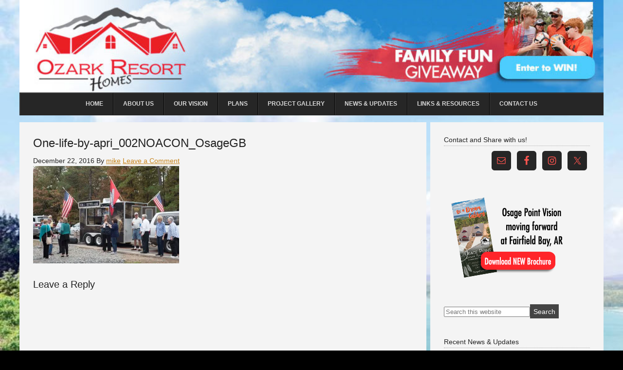

--- FILE ---
content_type: text/html; charset=UTF-8
request_url: http://ozarkresorthomes.com/one-life-by-apri_002noacon_osagegb-2/
body_size: 15057
content:
<!DOCTYPE html>
<html dir="ltr" lang="en-US"
	prefix="og: https://ogp.me/ns#" >
<head >
<meta charset="UTF-8" />
<meta name="viewport" content="width=device-width, initial-scale=1" />
<meta name="viewport" content="width=device-width, initial-scale=1.0"/><title>One-life-by-apri_002NOACON_OsageGB | Osage Point Luxury Townhomes</title>
	<style>img:is([sizes="auto" i], [sizes^="auto," i]) { contain-intrinsic-size: 3000px 1500px }</style>
	
		<!-- All in One SEO Pro 4.2.5.1 - aioseo.com -->
		<meta name="robots" content="max-image-preview:large" />
		<link rel="canonical" href="http://ozarkresorthomes.com/one-life-by-apri_002noacon_osagegb-2/" />
		<meta name="generator" content="All in One SEO Pro (AIOSEO) 4.2.5.1 " />
		<meta property="og:locale" content="en_US" />
		<meta property="og:site_name" content="Osage Point Luxury Townhomes | Ozark Resort Homes, LLC. Developer in Beautiful Fairfield Bay, Arkansas" />
		<meta property="og:type" content="article" />
		<meta property="og:title" content="One-life-by-apri_002NOACON_OsageGB | Osage Point Luxury Townhomes" />
		<meta property="og:url" content="http://ozarkresorthomes.com/one-life-by-apri_002noacon_osagegb-2/" />
		<meta property="article:published_time" content="2016-12-22T17:19:49+00:00" />
		<meta property="article:modified_time" content="2016-12-22T17:19:49+00:00" />
		<meta name="twitter:card" content="summary" />
		<meta name="twitter:title" content="One-life-by-apri_002NOACON_OsageGB | Osage Point Luxury Townhomes" />
		<meta name="google" content="nositelinkssearchbox" />
		<script type="application/ld+json" class="aioseo-schema">
			{"@context":"https:\/\/schema.org","@graph":[{"@type":"BreadcrumbList","@id":"http:\/\/ozarkresorthomes.com\/one-life-by-apri_002noacon_osagegb-2\/#breadcrumblist","itemListElement":[{"@type":"ListItem","@id":"http:\/\/ozarkresorthomes.com\/#listItem","position":1,"item":{"@type":"WebPage","@id":"http:\/\/ozarkresorthomes.com\/","name":"Home","description":"Osage Point Luxury Townhomes Luxury Townhomes","url":"http:\/\/ozarkresorthomes.com\/"},"nextItem":"http:\/\/ozarkresorthomes.com\/one-life-by-apri_002noacon_osagegb-2\/#listItem"},{"@type":"ListItem","@id":"http:\/\/ozarkresorthomes.com\/one-life-by-apri_002noacon_osagegb-2\/#listItem","position":2,"item":{"@type":"WebPage","@id":"http:\/\/ozarkresorthomes.com\/one-life-by-apri_002noacon_osagegb-2\/","name":"One-life-by-apri_002NOACON_OsageGB","url":"http:\/\/ozarkresorthomes.com\/one-life-by-apri_002noacon_osagegb-2\/"},"previousItem":"http:\/\/ozarkresorthomes.com\/#listItem"}]},{"@type":"Organization","@id":"http:\/\/ozarkresorthomes.com\/#organization","name":"Ozark Resort Homes","url":"http:\/\/ozarkresorthomes.com\/","contactPoint":{"@type":"ContactPoint","telephone":"+15017238364","contactType":"Customer Support"}},{"@type":"WebSite","@id":"http:\/\/ozarkresorthomes.com\/#website","url":"http:\/\/ozarkresorthomes.com\/","name":"Osage Point Luxury Townhomes","description":"Ozark Resort Homes, LLC. Developer in Beautiful Fairfield Bay, Arkansas","inLanguage":"en-US","publisher":{"@id":"http:\/\/ozarkresorthomes.com\/#organization"}},{"@type":"ItemPage","@id":"http:\/\/ozarkresorthomes.com\/one-life-by-apri_002noacon_osagegb-2\/#itempage","url":"http:\/\/ozarkresorthomes.com\/one-life-by-apri_002noacon_osagegb-2\/","name":"One-life-by-apri_002NOACON_OsageGB | Osage Point Luxury Townhomes","inLanguage":"en-US","isPartOf":{"@id":"http:\/\/ozarkresorthomes.com\/#website"},"breadcrumb":{"@id":"http:\/\/ozarkresorthomes.com\/one-life-by-apri_002noacon_osagegb-2\/#breadcrumblist"},"author":"http:\/\/ozarkresorthomes.com\/author\/mike\/#author","creator":"http:\/\/ozarkresorthomes.com\/author\/mike\/#author","datePublished":"2016-12-22T17:19:49+00:00","dateModified":"2016-12-22T17:19:49+00:00"}]}
		</script>
		<!-- All in One SEO Pro -->

<!-- Hubbub v.1.35.1 https://morehubbub.com/ -->
<meta property="og:locale" content="en_US" />
<meta property="og:type" content="article" />
<meta property="og:title" content="One-life-by-apri_002NOACON_OsageGB" />
<meta property="og:description" content="" />
<meta property="og:url" content="http://ozarkresorthomes.com/one-life-by-apri_002noacon_osagegb-2/" />
<meta property="og:site_name" content="Osage Point Luxury Townhomes" />
<meta property="og:updated_time" content="2016-12-22T17:19:49+00:00" />
<meta property="article:published_time" content="2016-12-22T17:19:49+00:00" />
<meta property="article:modified_time" content="2016-12-22T17:19:49+00:00" />
<meta name="twitter:card" content="summary_large_image" />
<meta name="twitter:title" content="One-life-by-apri_002NOACON_OsageGB" />
<meta name="twitter:description" content="" />
<meta class="flipboard-article" content="" />
<meta property="og:image" content="https://i0.wp.com/ozarkresorthomes.com/wp-content/uploads/groundbreaking/One-life-by-apri_002NOACON_OsageGB.jpg?fit=1024%2C682" />
<meta name="twitter:image" content="https://i0.wp.com/ozarkresorthomes.com/wp-content/uploads/groundbreaking/One-life-by-apri_002NOACON_OsageGB.jpg?fit=1024%2C682" />
<meta property="og:image:width" content="1024" />
<meta property="og:image:height" content="682" />
<!-- Hubbub v.1.35.1 https://morehubbub.com/ -->
<link rel='dns-prefetch' href='//www.googletagmanager.com' />
<link rel='dns-prefetch' href='//secure.gravatar.com' />
<link rel='dns-prefetch' href='//maps.googleapis.com' />
<link rel='dns-prefetch' href='//stats.wp.com' />
<link rel='dns-prefetch' href='//v0.wordpress.com' />
<link rel='dns-prefetch' href='//jetpack.wordpress.com' />
<link rel='dns-prefetch' href='//s0.wp.com' />
<link rel='dns-prefetch' href='//public-api.wordpress.com' />
<link rel='dns-prefetch' href='//0.gravatar.com' />
<link rel='dns-prefetch' href='//1.gravatar.com' />
<link rel='dns-prefetch' href='//2.gravatar.com' />
<link rel='dns-prefetch' href='//widgets.wp.com' />
<link rel='preconnect' href='//i0.wp.com' />
<link rel='preconnect' href='//c0.wp.com' />
<link rel="alternate" type="application/rss+xml" title="Osage Point Luxury Townhomes &raquo; Feed" href="http://ozarkresorthomes.com/feed/" />
<link rel="alternate" type="application/rss+xml" title="Osage Point Luxury Townhomes &raquo; Comments Feed" href="http://ozarkresorthomes.com/comments/feed/" />
<link rel="alternate" type="application/rss+xml" title="Osage Point Luxury Townhomes &raquo; One-life-by-apri_002NOACON_OsageGB Comments Feed" href="http://ozarkresorthomes.com/feed/?attachment_id=429" />
		<!-- This site uses the Google Analytics by MonsterInsights plugin v9.8.0 - Using Analytics tracking - https://www.monsterinsights.com/ -->
		<!-- Note: MonsterInsights is not currently configured on this site. The site owner needs to authenticate with Google Analytics in the MonsterInsights settings panel. -->
					<!-- No tracking code set -->
				<!-- / Google Analytics by MonsterInsights -->
		<script type="text/javascript">
/* <![CDATA[ */
window._wpemojiSettings = {"baseUrl":"https:\/\/s.w.org\/images\/core\/emoji\/16.0.1\/72x72\/","ext":".png","svgUrl":"https:\/\/s.w.org\/images\/core\/emoji\/16.0.1\/svg\/","svgExt":".svg","source":{"concatemoji":"http:\/\/ozarkresorthomes.com\/wp-includes\/js\/wp-emoji-release.min.js?ver=6.8.3"}};
/*! This file is auto-generated */
!function(s,n){var o,i,e;function c(e){try{var t={supportTests:e,timestamp:(new Date).valueOf()};sessionStorage.setItem(o,JSON.stringify(t))}catch(e){}}function p(e,t,n){e.clearRect(0,0,e.canvas.width,e.canvas.height),e.fillText(t,0,0);var t=new Uint32Array(e.getImageData(0,0,e.canvas.width,e.canvas.height).data),a=(e.clearRect(0,0,e.canvas.width,e.canvas.height),e.fillText(n,0,0),new Uint32Array(e.getImageData(0,0,e.canvas.width,e.canvas.height).data));return t.every(function(e,t){return e===a[t]})}function u(e,t){e.clearRect(0,0,e.canvas.width,e.canvas.height),e.fillText(t,0,0);for(var n=e.getImageData(16,16,1,1),a=0;a<n.data.length;a++)if(0!==n.data[a])return!1;return!0}function f(e,t,n,a){switch(t){case"flag":return n(e,"\ud83c\udff3\ufe0f\u200d\u26a7\ufe0f","\ud83c\udff3\ufe0f\u200b\u26a7\ufe0f")?!1:!n(e,"\ud83c\udde8\ud83c\uddf6","\ud83c\udde8\u200b\ud83c\uddf6")&&!n(e,"\ud83c\udff4\udb40\udc67\udb40\udc62\udb40\udc65\udb40\udc6e\udb40\udc67\udb40\udc7f","\ud83c\udff4\u200b\udb40\udc67\u200b\udb40\udc62\u200b\udb40\udc65\u200b\udb40\udc6e\u200b\udb40\udc67\u200b\udb40\udc7f");case"emoji":return!a(e,"\ud83e\udedf")}return!1}function g(e,t,n,a){var r="undefined"!=typeof WorkerGlobalScope&&self instanceof WorkerGlobalScope?new OffscreenCanvas(300,150):s.createElement("canvas"),o=r.getContext("2d",{willReadFrequently:!0}),i=(o.textBaseline="top",o.font="600 32px Arial",{});return e.forEach(function(e){i[e]=t(o,e,n,a)}),i}function t(e){var t=s.createElement("script");t.src=e,t.defer=!0,s.head.appendChild(t)}"undefined"!=typeof Promise&&(o="wpEmojiSettingsSupports",i=["flag","emoji"],n.supports={everything:!0,everythingExceptFlag:!0},e=new Promise(function(e){s.addEventListener("DOMContentLoaded",e,{once:!0})}),new Promise(function(t){var n=function(){try{var e=JSON.parse(sessionStorage.getItem(o));if("object"==typeof e&&"number"==typeof e.timestamp&&(new Date).valueOf()<e.timestamp+604800&&"object"==typeof e.supportTests)return e.supportTests}catch(e){}return null}();if(!n){if("undefined"!=typeof Worker&&"undefined"!=typeof OffscreenCanvas&&"undefined"!=typeof URL&&URL.createObjectURL&&"undefined"!=typeof Blob)try{var e="postMessage("+g.toString()+"("+[JSON.stringify(i),f.toString(),p.toString(),u.toString()].join(",")+"));",a=new Blob([e],{type:"text/javascript"}),r=new Worker(URL.createObjectURL(a),{name:"wpTestEmojiSupports"});return void(r.onmessage=function(e){c(n=e.data),r.terminate(),t(n)})}catch(e){}c(n=g(i,f,p,u))}t(n)}).then(function(e){for(var t in e)n.supports[t]=e[t],n.supports.everything=n.supports.everything&&n.supports[t],"flag"!==t&&(n.supports.everythingExceptFlag=n.supports.everythingExceptFlag&&n.supports[t]);n.supports.everythingExceptFlag=n.supports.everythingExceptFlag&&!n.supports.flag,n.DOMReady=!1,n.readyCallback=function(){n.DOMReady=!0}}).then(function(){return e}).then(function(){var e;n.supports.everything||(n.readyCallback(),(e=n.source||{}).concatemoji?t(e.concatemoji):e.wpemoji&&e.twemoji&&(t(e.twemoji),t(e.wpemoji)))}))}((window,document),window._wpemojiSettings);
/* ]]> */
</script>
<link rel='stylesheet' id='prose-theme-css' href='http://ozarkresorthomes.com/wp-content/themes/prose/style.css?ver=1.5.2' type='text/css' media='all' />
<style id='wp-emoji-styles-inline-css' type='text/css'>

	img.wp-smiley, img.emoji {
		display: inline !important;
		border: none !important;
		box-shadow: none !important;
		height: 1em !important;
		width: 1em !important;
		margin: 0 0.07em !important;
		vertical-align: -0.1em !important;
		background: none !important;
		padding: 0 !important;
	}
</style>
<link rel='stylesheet' id='wp-block-library-css' href='https://c0.wp.com/c/6.8.3/wp-includes/css/dist/block-library/style.min.css' type='text/css' media='all' />
<style id='classic-theme-styles-inline-css' type='text/css'>
/*! This file is auto-generated */
.wp-block-button__link{color:#fff;background-color:#32373c;border-radius:9999px;box-shadow:none;text-decoration:none;padding:calc(.667em + 2px) calc(1.333em + 2px);font-size:1.125em}.wp-block-file__button{background:#32373c;color:#fff;text-decoration:none}
</style>
<link rel='stylesheet' id='mediaelement-css' href='https://c0.wp.com/c/6.8.3/wp-includes/js/mediaelement/mediaelementplayer-legacy.min.css' type='text/css' media='all' />
<link rel='stylesheet' id='wp-mediaelement-css' href='https://c0.wp.com/c/6.8.3/wp-includes/js/mediaelement/wp-mediaelement.min.css' type='text/css' media='all' />
<style id='jetpack-sharing-buttons-style-inline-css' type='text/css'>
.jetpack-sharing-buttons__services-list{display:flex;flex-direction:row;flex-wrap:wrap;gap:0;list-style-type:none;margin:5px;padding:0}.jetpack-sharing-buttons__services-list.has-small-icon-size{font-size:12px}.jetpack-sharing-buttons__services-list.has-normal-icon-size{font-size:16px}.jetpack-sharing-buttons__services-list.has-large-icon-size{font-size:24px}.jetpack-sharing-buttons__services-list.has-huge-icon-size{font-size:36px}@media print{.jetpack-sharing-buttons__services-list{display:none!important}}.editor-styles-wrapper .wp-block-jetpack-sharing-buttons{gap:0;padding-inline-start:0}ul.jetpack-sharing-buttons__services-list.has-background{padding:1.25em 2.375em}
</style>
<style id='global-styles-inline-css' type='text/css'>
:root{--wp--preset--aspect-ratio--square: 1;--wp--preset--aspect-ratio--4-3: 4/3;--wp--preset--aspect-ratio--3-4: 3/4;--wp--preset--aspect-ratio--3-2: 3/2;--wp--preset--aspect-ratio--2-3: 2/3;--wp--preset--aspect-ratio--16-9: 16/9;--wp--preset--aspect-ratio--9-16: 9/16;--wp--preset--color--black: #000000;--wp--preset--color--cyan-bluish-gray: #abb8c3;--wp--preset--color--white: #ffffff;--wp--preset--color--pale-pink: #f78da7;--wp--preset--color--vivid-red: #cf2e2e;--wp--preset--color--luminous-vivid-orange: #ff6900;--wp--preset--color--luminous-vivid-amber: #fcb900;--wp--preset--color--light-green-cyan: #7bdcb5;--wp--preset--color--vivid-green-cyan: #00d084;--wp--preset--color--pale-cyan-blue: #8ed1fc;--wp--preset--color--vivid-cyan-blue: #0693e3;--wp--preset--color--vivid-purple: #9b51e0;--wp--preset--gradient--vivid-cyan-blue-to-vivid-purple: linear-gradient(135deg,rgba(6,147,227,1) 0%,rgb(155,81,224) 100%);--wp--preset--gradient--light-green-cyan-to-vivid-green-cyan: linear-gradient(135deg,rgb(122,220,180) 0%,rgb(0,208,130) 100%);--wp--preset--gradient--luminous-vivid-amber-to-luminous-vivid-orange: linear-gradient(135deg,rgba(252,185,0,1) 0%,rgba(255,105,0,1) 100%);--wp--preset--gradient--luminous-vivid-orange-to-vivid-red: linear-gradient(135deg,rgba(255,105,0,1) 0%,rgb(207,46,46) 100%);--wp--preset--gradient--very-light-gray-to-cyan-bluish-gray: linear-gradient(135deg,rgb(238,238,238) 0%,rgb(169,184,195) 100%);--wp--preset--gradient--cool-to-warm-spectrum: linear-gradient(135deg,rgb(74,234,220) 0%,rgb(151,120,209) 20%,rgb(207,42,186) 40%,rgb(238,44,130) 60%,rgb(251,105,98) 80%,rgb(254,248,76) 100%);--wp--preset--gradient--blush-light-purple: linear-gradient(135deg,rgb(255,206,236) 0%,rgb(152,150,240) 100%);--wp--preset--gradient--blush-bordeaux: linear-gradient(135deg,rgb(254,205,165) 0%,rgb(254,45,45) 50%,rgb(107,0,62) 100%);--wp--preset--gradient--luminous-dusk: linear-gradient(135deg,rgb(255,203,112) 0%,rgb(199,81,192) 50%,rgb(65,88,208) 100%);--wp--preset--gradient--pale-ocean: linear-gradient(135deg,rgb(255,245,203) 0%,rgb(182,227,212) 50%,rgb(51,167,181) 100%);--wp--preset--gradient--electric-grass: linear-gradient(135deg,rgb(202,248,128) 0%,rgb(113,206,126) 100%);--wp--preset--gradient--midnight: linear-gradient(135deg,rgb(2,3,129) 0%,rgb(40,116,252) 100%);--wp--preset--font-size--small: 13px;--wp--preset--font-size--medium: 20px;--wp--preset--font-size--large: 36px;--wp--preset--font-size--x-large: 42px;--wp--preset--spacing--20: 0.44rem;--wp--preset--spacing--30: 0.67rem;--wp--preset--spacing--40: 1rem;--wp--preset--spacing--50: 1.5rem;--wp--preset--spacing--60: 2.25rem;--wp--preset--spacing--70: 3.38rem;--wp--preset--spacing--80: 5.06rem;--wp--preset--shadow--natural: 6px 6px 9px rgba(0, 0, 0, 0.2);--wp--preset--shadow--deep: 12px 12px 50px rgba(0, 0, 0, 0.4);--wp--preset--shadow--sharp: 6px 6px 0px rgba(0, 0, 0, 0.2);--wp--preset--shadow--outlined: 6px 6px 0px -3px rgba(255, 255, 255, 1), 6px 6px rgba(0, 0, 0, 1);--wp--preset--shadow--crisp: 6px 6px 0px rgba(0, 0, 0, 1);}:where(.is-layout-flex){gap: 0.5em;}:where(.is-layout-grid){gap: 0.5em;}body .is-layout-flex{display: flex;}.is-layout-flex{flex-wrap: wrap;align-items: center;}.is-layout-flex > :is(*, div){margin: 0;}body .is-layout-grid{display: grid;}.is-layout-grid > :is(*, div){margin: 0;}:where(.wp-block-columns.is-layout-flex){gap: 2em;}:where(.wp-block-columns.is-layout-grid){gap: 2em;}:where(.wp-block-post-template.is-layout-flex){gap: 1.25em;}:where(.wp-block-post-template.is-layout-grid){gap: 1.25em;}.has-black-color{color: var(--wp--preset--color--black) !important;}.has-cyan-bluish-gray-color{color: var(--wp--preset--color--cyan-bluish-gray) !important;}.has-white-color{color: var(--wp--preset--color--white) !important;}.has-pale-pink-color{color: var(--wp--preset--color--pale-pink) !important;}.has-vivid-red-color{color: var(--wp--preset--color--vivid-red) !important;}.has-luminous-vivid-orange-color{color: var(--wp--preset--color--luminous-vivid-orange) !important;}.has-luminous-vivid-amber-color{color: var(--wp--preset--color--luminous-vivid-amber) !important;}.has-light-green-cyan-color{color: var(--wp--preset--color--light-green-cyan) !important;}.has-vivid-green-cyan-color{color: var(--wp--preset--color--vivid-green-cyan) !important;}.has-pale-cyan-blue-color{color: var(--wp--preset--color--pale-cyan-blue) !important;}.has-vivid-cyan-blue-color{color: var(--wp--preset--color--vivid-cyan-blue) !important;}.has-vivid-purple-color{color: var(--wp--preset--color--vivid-purple) !important;}.has-black-background-color{background-color: var(--wp--preset--color--black) !important;}.has-cyan-bluish-gray-background-color{background-color: var(--wp--preset--color--cyan-bluish-gray) !important;}.has-white-background-color{background-color: var(--wp--preset--color--white) !important;}.has-pale-pink-background-color{background-color: var(--wp--preset--color--pale-pink) !important;}.has-vivid-red-background-color{background-color: var(--wp--preset--color--vivid-red) !important;}.has-luminous-vivid-orange-background-color{background-color: var(--wp--preset--color--luminous-vivid-orange) !important;}.has-luminous-vivid-amber-background-color{background-color: var(--wp--preset--color--luminous-vivid-amber) !important;}.has-light-green-cyan-background-color{background-color: var(--wp--preset--color--light-green-cyan) !important;}.has-vivid-green-cyan-background-color{background-color: var(--wp--preset--color--vivid-green-cyan) !important;}.has-pale-cyan-blue-background-color{background-color: var(--wp--preset--color--pale-cyan-blue) !important;}.has-vivid-cyan-blue-background-color{background-color: var(--wp--preset--color--vivid-cyan-blue) !important;}.has-vivid-purple-background-color{background-color: var(--wp--preset--color--vivid-purple) !important;}.has-black-border-color{border-color: var(--wp--preset--color--black) !important;}.has-cyan-bluish-gray-border-color{border-color: var(--wp--preset--color--cyan-bluish-gray) !important;}.has-white-border-color{border-color: var(--wp--preset--color--white) !important;}.has-pale-pink-border-color{border-color: var(--wp--preset--color--pale-pink) !important;}.has-vivid-red-border-color{border-color: var(--wp--preset--color--vivid-red) !important;}.has-luminous-vivid-orange-border-color{border-color: var(--wp--preset--color--luminous-vivid-orange) !important;}.has-luminous-vivid-amber-border-color{border-color: var(--wp--preset--color--luminous-vivid-amber) !important;}.has-light-green-cyan-border-color{border-color: var(--wp--preset--color--light-green-cyan) !important;}.has-vivid-green-cyan-border-color{border-color: var(--wp--preset--color--vivid-green-cyan) !important;}.has-pale-cyan-blue-border-color{border-color: var(--wp--preset--color--pale-cyan-blue) !important;}.has-vivid-cyan-blue-border-color{border-color: var(--wp--preset--color--vivid-cyan-blue) !important;}.has-vivid-purple-border-color{border-color: var(--wp--preset--color--vivid-purple) !important;}.has-vivid-cyan-blue-to-vivid-purple-gradient-background{background: var(--wp--preset--gradient--vivid-cyan-blue-to-vivid-purple) !important;}.has-light-green-cyan-to-vivid-green-cyan-gradient-background{background: var(--wp--preset--gradient--light-green-cyan-to-vivid-green-cyan) !important;}.has-luminous-vivid-amber-to-luminous-vivid-orange-gradient-background{background: var(--wp--preset--gradient--luminous-vivid-amber-to-luminous-vivid-orange) !important;}.has-luminous-vivid-orange-to-vivid-red-gradient-background{background: var(--wp--preset--gradient--luminous-vivid-orange-to-vivid-red) !important;}.has-very-light-gray-to-cyan-bluish-gray-gradient-background{background: var(--wp--preset--gradient--very-light-gray-to-cyan-bluish-gray) !important;}.has-cool-to-warm-spectrum-gradient-background{background: var(--wp--preset--gradient--cool-to-warm-spectrum) !important;}.has-blush-light-purple-gradient-background{background: var(--wp--preset--gradient--blush-light-purple) !important;}.has-blush-bordeaux-gradient-background{background: var(--wp--preset--gradient--blush-bordeaux) !important;}.has-luminous-dusk-gradient-background{background: var(--wp--preset--gradient--luminous-dusk) !important;}.has-pale-ocean-gradient-background{background: var(--wp--preset--gradient--pale-ocean) !important;}.has-electric-grass-gradient-background{background: var(--wp--preset--gradient--electric-grass) !important;}.has-midnight-gradient-background{background: var(--wp--preset--gradient--midnight) !important;}.has-small-font-size{font-size: var(--wp--preset--font-size--small) !important;}.has-medium-font-size{font-size: var(--wp--preset--font-size--medium) !important;}.has-large-font-size{font-size: var(--wp--preset--font-size--large) !important;}.has-x-large-font-size{font-size: var(--wp--preset--font-size--x-large) !important;}
:where(.wp-block-post-template.is-layout-flex){gap: 1.25em;}:where(.wp-block-post-template.is-layout-grid){gap: 1.25em;}
:where(.wp-block-columns.is-layout-flex){gap: 2em;}:where(.wp-block-columns.is-layout-grid){gap: 2em;}
:root :where(.wp-block-pullquote){font-size: 1.5em;line-height: 1.6;}
</style>
<link rel='stylesheet' id='oih-style-css' href='http://ozarkresorthomes.com/wp-content/plugins/opt-in-hound/assets/css/style-front-opt-in-hound.css?ver=1.4.3' type='text/css' media='all' />
<link rel='stylesheet' id='prose_settings_stylesheet-css' href='http://ozarkresorthomes.com/wp-content/uploads/prose/settings.css?ver=1522874288' type='text/css' media='all' />
<link rel='stylesheet' id='prose_custom_stylesheet-css' href='http://ozarkresorthomes.com/wp-content/uploads/prose/custom.css?ver=1481202704' type='text/css' media='all' />
<link rel='stylesheet' id='jetpack_likes-css' href='https://c0.wp.com/p/jetpack/15.0/modules/likes/style.css' type='text/css' media='all' />
<link rel='stylesheet' id='dpsp-frontend-style-pro-css' href='http://ozarkresorthomes.com/wp-content/plugins/social-pug/assets/dist/style-frontend-pro.css?ver=1.35.1' type='text/css' media='all' />
<style id='dpsp-frontend-style-pro-inline-css' type='text/css'>

				@media screen and ( max-width : 720px ) {
					.dpsp-content-wrapper.dpsp-hide-on-mobile,
					.dpsp-share-text.dpsp-hide-on-mobile {
						display: none;
					}
					.dpsp-has-spacing .dpsp-networks-btns-wrapper li {
						margin:0 2% 10px 0;
					}
					.dpsp-network-btn.dpsp-has-label:not(.dpsp-has-count) {
						max-height: 40px;
						padding: 0;
						justify-content: center;
					}
					.dpsp-content-wrapper.dpsp-size-small .dpsp-network-btn.dpsp-has-label:not(.dpsp-has-count){
						max-height: 32px;
					}
					.dpsp-content-wrapper.dpsp-size-large .dpsp-network-btn.dpsp-has-label:not(.dpsp-has-count){
						max-height: 46px;
					}
				}
			
</style>
<link rel='stylesheet' id='simple-social-icons-font-css' href='http://ozarkresorthomes.com/wp-content/plugins/simple-social-icons/css/style.css?ver=3.0.2' type='text/css' media='all' />
<link rel='stylesheet' id='ubermenu-css' href='http://ozarkresorthomes.com/wp-content/plugins/ubermenu/pro/assets/css/ubermenu.min.css?ver=3.2.1.1' type='text/css' media='all' />
<link rel='stylesheet' id='ubermenu-charcoal-css' href='http://ozarkresorthomes.com/wp-content/plugins/ubermenu/pro/assets/css/skins/charcoal.css?ver=6.8.3' type='text/css' media='all' />
<link rel='stylesheet' id='ubermenu-font-awesome-css' href='http://ozarkresorthomes.com/wp-content/plugins/ubermenu/assets/css/fontawesome/css/font-awesome.min.css?ver=4.3' type='text/css' media='all' />
<link rel='stylesheet' id='googleWebFonts-css' href='//fonts.googleapis.com/css?family=Lato:100,100italic,300,300italic,400,italic,700,700italic,900,900italic&subset=latin,latin-ext&ver=2' type='text/css' media='all' />
<script type="text/javascript" src="https://c0.wp.com/c/6.8.3/wp-includes/js/jquery/jquery.min.js" id="jquery-core-js"></script>
<script type="text/javascript" src="https://c0.wp.com/c/6.8.3/wp-includes/js/jquery/jquery-migrate.min.js" id="jquery-migrate-js"></script>
<script type="text/javascript" src="https://www.googletagmanager.com/gtag/js?id=UA-89375319-1&amp;ver=6.8.3" id="wk-analytics-script-js"></script>
<script type="text/javascript" id="wk-analytics-script-js-after">
/* <![CDATA[ */
function shouldTrack(){
var trackLoggedIn = false;
var loggedIn = false;
if(!loggedIn){
return true;
} else if( trackLoggedIn ) {
return true;
}
return false;
}
function hasWKGoogleAnalyticsCookie() {
return (new RegExp('wp_wk_ga_untrack_' + document.location.hostname)).test(document.cookie);
}
if (!hasWKGoogleAnalyticsCookie() && shouldTrack()) {
//Google Analytics
window.dataLayer = window.dataLayer || [];
function gtag(){dataLayer.push(arguments);}
gtag('js', new Date());
gtag('config', 'UA-89375319-1');
}
/* ]]> */
</script>
<link rel="https://api.w.org/" href="http://ozarkresorthomes.com/wp-json/" /><link rel="alternate" title="JSON" type="application/json" href="http://ozarkresorthomes.com/wp-json/wp/v2/media/429" /><link rel="EditURI" type="application/rsd+xml" title="RSD" href="http://ozarkresorthomes.com/xmlrpc.php?rsd" />
<meta name="generator" content="WordPress 6.8.3" />
<link rel='shortlink' href='https://wp.me/a8ehak-6V' />
<link rel="alternate" title="oEmbed (JSON)" type="application/json+oembed" href="http://ozarkresorthomes.com/wp-json/oembed/1.0/embed?url=http%3A%2F%2Fozarkresorthomes.com%2Fone-life-by-apri_002noacon_osagegb-2%2F" />
<link rel="alternate" title="oEmbed (XML)" type="text/xml+oembed" href="http://ozarkresorthomes.com/wp-json/oembed/1.0/embed?url=http%3A%2F%2Fozarkresorthomes.com%2Fone-life-by-apri_002noacon_osagegb-2%2F&#038;format=xml" />
		<script type="text/javascript">
			var _statcounter = _statcounter || [];
			_statcounter.push({"tags": {"author": "Spike"}});
		</script>
		<style id="ubermenu-custom-generated-css">
/** UberMenu Custom Menu Styles (Customizer) **/
/* main */
.ubermenu-main { max-width:940px; background-color:#262626; background:-webkit-gradient(linear,left top,left bottom,from(#262626),to(#262626)); background:-webkit-linear-gradient(top,#262626,#262626); background:-moz-linear-gradient(top,#262626,#262626); background:-ms-linear-gradient(top,#262626,#262626); background:-o-linear-gradient(top,#262626,#262626); background:linear-gradient(top,#262626,#262626); border:1px solid #262626; }


/* Status: Loaded from Transient */

</style><script type="text/javascript">
(function(url){
	if(/(?:Chrome\/26\.0\.1410\.63 Safari\/537\.31|WordfenceTestMonBot)/.test(navigator.userAgent)){ return; }
	var addEvent = function(evt, handler) {
		if (window.addEventListener) {
			document.addEventListener(evt, handler, false);
		} else if (window.attachEvent) {
			document.attachEvent('on' + evt, handler);
		}
	};
	var removeEvent = function(evt, handler) {
		if (window.removeEventListener) {
			document.removeEventListener(evt, handler, false);
		} else if (window.detachEvent) {
			document.detachEvent('on' + evt, handler);
		}
	};
	var evts = 'contextmenu dblclick drag dragend dragenter dragleave dragover dragstart drop keydown keypress keyup mousedown mousemove mouseout mouseover mouseup mousewheel scroll'.split(' ');
	var logHuman = function() {
		if (window.wfLogHumanRan) { return; }
		window.wfLogHumanRan = true;
		var wfscr = document.createElement('script');
		wfscr.type = 'text/javascript';
		wfscr.async = true;
		wfscr.src = url + '&r=' + Math.random();
		(document.getElementsByTagName('head')[0]||document.getElementsByTagName('body')[0]).appendChild(wfscr);
		for (var i = 0; i < evts.length; i++) {
			removeEvent(evts[i], logHuman);
		}
	};
	for (var i = 0; i < evts.length; i++) {
		addEvent(evts[i], logHuman);
	}
})('//ozarkresorthomes.com/?wordfence_lh=1&hid=A15C01BCB93FA8B61DF4AA260BB0D84E');
</script>	<style>img#wpstats{display:none}</style>
		<link rel="pingback" href="http://ozarkresorthomes.com/xmlrpc.php" />
<style type="text/css">.site-header { background: url(http://ozarkresorthomes.com/wp-content/uploads/2018/06/cropped-header2.jpg) no-repeat !important; }</style>

<!-- Meta Pixel Code -->
<script type='text/javascript'>
!function(f,b,e,v,n,t,s){if(f.fbq)return;n=f.fbq=function(){n.callMethod?
n.callMethod.apply(n,arguments):n.queue.push(arguments)};if(!f._fbq)f._fbq=n;
n.push=n;n.loaded=!0;n.version='2.0';n.queue=[];t=b.createElement(e);t.async=!0;
t.src=v;s=b.getElementsByTagName(e)[0];s.parentNode.insertBefore(t,s)}(window,
document,'script','https://connect.facebook.net/en_US/fbevents.js?v=next');
</script>
<!-- End Meta Pixel Code -->

      <script type='text/javascript'>
        var url = window.location.origin + '?ob=open-bridge';
        fbq('set', 'openbridge', '2131800543516640', url);
      </script>
    <script type='text/javascript'>fbq('init', '2131800543516640', {}, {
    "agent": "wordpress-6.8.3-3.0.16"
})</script><script type='text/javascript'>
    fbq('track', 'PageView', []);
  </script>
<!-- Meta Pixel Code -->
<noscript>
<img height="1" width="1" style="display:none" alt="fbpx"
src="https://www.facebook.com/tr?id=2131800543516640&ev=PageView&noscript=1" />
</noscript>
<!-- End Meta Pixel Code -->
<meta name="hubbub-info" description="Hubbub 1.35.1"><style type="text/css" id="custom-background-css">
body.custom-background { background-color: #000000; background-image: url("http://ozarkresorthomes.com/wp-content/uploads/2018/05/background-photo.jpg"); background-position: center center; background-size: cover; background-repeat: repeat; background-attachment: fixed; }
</style>
	<style type="text/css"></style><link rel="icon" href="https://i0.wp.com/ozarkresorthomes.com/wp-content/uploads/logos/cropped-656a6f754310b5daa9c27fc7755ef91a.png?fit=32%2C32" sizes="32x32" />
<link rel="icon" href="https://i0.wp.com/ozarkresorthomes.com/wp-content/uploads/logos/cropped-656a6f754310b5daa9c27fc7755ef91a.png?fit=192%2C192" sizes="192x192" />
<link rel="apple-touch-icon" href="https://i0.wp.com/ozarkresorthomes.com/wp-content/uploads/logos/cropped-656a6f754310b5daa9c27fc7755ef91a.png?fit=180%2C180" />
<meta name="msapplication-TileImage" content="https://i0.wp.com/ozarkresorthomes.com/wp-content/uploads/logos/cropped-656a6f754310b5daa9c27fc7755ef91a.png?fit=270%2C270" />
		<style type="text/css" id="wp-custom-css">
			/* GLOBAL */
body {
    width: 1200px;
}
.ubermenu-main{
    max-width: 100%;
}
.site-header {
    background-size: 100% !important;
	height: 190px;
}
.title-area{
	position:relative;
	left:-1000px;
}
.content-sidebar-wrap {
    display: flex;
}
.content-sidebar-wrap main {
    width: 65%;
}
.content-sidebar-wrap aside {
    width: 25%;
    margin-left: auto;
    height: 50%;
position: sticky;
top: 1%;

}
.content-sidebar-wrap main,
.content-sidebar-wrap aside{
    background-color: #f4f4f4;
    padding: 2em;
    margin-top: 1em;
    margin-bottom: 1em;
}
.site-footer {
    background-color: #333;
    padding: 2em;
}
.site-footer p {
    text-align: center;
    color: #fff;
}
.statcounter {
    width: 100%;
    display: block;
    background-color: #222;
    text-align: center;
}
/* END */
#nav, #nav .wrap {
	background: none;
	border: none;
}
#page-content .page-title {
	margin: 10px 0;
}
#page-content .page-title h1 {
    font-size: 30px;
    line-height: 39px;
	  font-family: 'Century Gothic';
}
#page-content p {
    font-size: 17px;
    line-height: 24px;
	  font-family: 'Century Gothic';
		margin: 0;
}
#page-content ul {
    padding-top: 20px;
}
#page-content ul li {
    list-style: none;
    display: block;
    margin: 0;
		padding-bottom: 30px;
}
#page-content ul li:last-child {
    padding: 0;
}
#page-content ul li .left {
    float: left;
    width: 28%;
}
#page-content ul li .right {
    width: 70%;
    float: right;
}
#page-content ul li .right h5 {
    font-size: 20px;
    line-height: 28px;
    font-family: 'Century Gothic';
    font-weight: 600;
    margin: 0;
}
#recent-posts-3 a {
    color: #616d87;
}
#simple-social-icons-2 svg {
    color: #ff554f !important;
}
/* HOMEPAGE */
.ozark-home h1.entry-title {
    display: none;
}
.ozark-sec1 h1, .ozark-sec3 h2 {
    font-weight: bold;
    font-family: 'Open Sans', sans-serif;
    font-size: 26px;
    line-height: 32px;
}
.ozark-sec1 p, .ozark-sec2 p, .ozark-sec3 p {
    font-size: 14px;
    line-height: 22px;
    font-family: 'Open Sans', sans-serif;
}
.ozark-sec2 .ozark-image {
	display: inline-block;
}
.ozark-sec2 img {
    display: inline-block;
    vertical-align: top;
    margin-right: 15px;
}
.ozark-sec2 .ozark-box {
    display: inline-block;
    vertical-align: top;
    width: 60%;
	margin-bottom: 20px;
}
.ozark-sec2 .ozark-box h2 {
    font-weight: bold;
    font-size: 18px;
    line-height: 24px;
    margin-bottom: 5px;
}
.ozark-sec2 .ozark-box p {
    margin-bottom: 10px;
}
.ozark-copyright {
    font-size: 13px;
    line-height: 20px;
    font-family: 'Open Sans', sans-serif;
}
.footer-address h2 {
    font-size: 18px;
    line-height: 20px;
    font-weight: bold;
    margin-bottom: 5px;
    font-family: 'Open Sans', sans-serif;
	color: #fff;
}
.footer-numbers {
    margin: 20px 0;
	color: #fff !important;
}
.footer-address p {
    font-size: 14px;
    line-height: 18px;
    margin: 0 0 10px 0 !important;
	color: #fff;
}
#wrap {
	background:none;
	border: none;
	box-shadow: none;
}
#header, #inner {
	background-color: #fff !important;
}
#content-sidebar-wrap {
	margin:-20px;
	background: #fff;
	padding:20px;
}
#footer-widgets{
	background: rgba(0,0,0,.5);
	border:none;
	color: #fff;
}
#footer-widgets a, #footer-widgets a:hover {
	color: #fff;
}
#footer-widgets .wrap {
	border: none;
	padding-top: 40px;
}
.header-widget-area{
	text-align:right;
}		</style>
		</head>
<body class="attachment wp-singular attachment-template-default single single-attachment postid-429 attachmentid-429 attachment-jpeg custom-background wp-theme-genesis wp-child-theme-prose metaslider-plugin custom-header header-image sidebar-content genesis-breadcrumbs-hidden genesis-footer-widgets-hidden" itemscope itemtype="https://schema.org/WebPage"><div class="site-container"><header class="site-header" itemscope itemtype="https://schema.org/WPHeader"><div class="wrap"><div class="title-area"><p class="site-title" itemprop="headline"><a href="http://ozarkresorthomes.com/">Osage Point Luxury Townhomes</a></p><p class="site-description" itemprop="description">Ozark Resort Homes, LLC. Developer in Beautiful Fairfield Bay, Arkansas</p></div><div class="widget-area header-widget-area"><section id="custom_html-2" class="widget_text widget widget_custom_html"><div class="widget_text widget-wrap"><div class="textwidget custom-html-widget"><a href="https://mailchi.mp/7f481403d3b1/win-a-family-fun-day-pass" target="_blank"><img data-recalc-dims="1" src="https://i0.wp.com/ozarkresorthomes.com/wp-content/uploads/2018/05/headerclick.png" alt="Enter to win monthly prizes" /></a></div></div></section>
</div></div></header><nav class="nav-primary" aria-label="Main" itemscope itemtype="https://schema.org/SiteNavigationElement"><div class="wrap">
<!-- UberMenu [Configuration:main] [Theme Loc:primary] [Integration:auto] -->
<a class="ubermenu-responsive-toggle ubermenu-responsive-toggle-main ubermenu-skin-charcoal ubermenu-loc-primary ubermenu-responsive-toggle-content-align-left ubermenu-responsive-toggle-align-full " data-ubermenu-target="ubermenu-main-2-primary"><i class="fa fa-bars"></i>Menu</a><nav id="ubermenu-main-2-primary" class="ubermenu ubermenu-nojs ubermenu-main ubermenu-menu-2 ubermenu-loc-primary ubermenu-responsive ubermenu-responsive-default ubermenu-responsive-collapse ubermenu-horizontal ubermenu-transition-shift ubermenu-trigger-hover_intent ubermenu-skin-charcoal ubermenu-has-border ubermenu-bar-align-center ubermenu-items-align-center ubermenu-bound ubermenu-disable-submenu-scroll ubermenu-sub-indicators ubermenu-retractors-responsive"><ul id="ubermenu-nav-main-2-primary" class="ubermenu-nav"><li id="menu-item-3070" class="ubermenu-item ubermenu-item-type-post_type ubermenu-item-object-page ubermenu-item-home ubermenu-item-3070 ubermenu-item-level-0 ubermenu-column ubermenu-column-auto" ><a class="ubermenu-target ubermenu-item-layout-default ubermenu-item-layout-text_only" href="http://ozarkresorthomes.com/" tabindex="0" itemprop="url"><span class="ubermenu-target-title ubermenu-target-text">Home</span></a></li><li id="menu-item-59" class="ubermenu-item ubermenu-item-type-post_type ubermenu-item-object-page ubermenu-item-59 ubermenu-item-level-0 ubermenu-column ubermenu-column-auto" ><a class="ubermenu-target ubermenu-item-layout-default ubermenu-item-layout-text_only" href="http://ozarkresorthomes.com/about-us/" tabindex="0" itemprop="url"><span class="ubermenu-target-title ubermenu-target-text">About Us</span></a></li><li id="menu-item-64" class="ubermenu-item ubermenu-item-type-post_type ubermenu-item-object-page ubermenu-item-64 ubermenu-item-level-0 ubermenu-column ubermenu-column-auto" ><a class="ubermenu-target ubermenu-item-layout-default ubermenu-item-layout-text_only" href="http://ozarkresorthomes.com/our-vision/" tabindex="0" itemprop="url"><span class="ubermenu-target-title ubermenu-target-text">Our Vision</span></a></li><li id="menu-item-728" class="ubermenu-item ubermenu-item-type-post_type ubermenu-item-object-page ubermenu-item-728 ubermenu-item-level-0 ubermenu-column ubermenu-column-auto" ><a class="ubermenu-target ubermenu-item-layout-default ubermenu-item-layout-text_only" href="http://ozarkresorthomes.com/plans/" tabindex="0" itemprop="url"><span class="ubermenu-target-title ubermenu-target-text">Plans</span></a></li><li id="menu-item-114" class="ubermenu-item ubermenu-item-type-post_type ubermenu-item-object-page ubermenu-item-114 ubermenu-item-level-0 ubermenu-column ubermenu-column-auto" ><a class="ubermenu-target ubermenu-item-layout-default ubermenu-item-layout-text_only" href="http://ozarkresorthomes.com/project-photo-gallery/" tabindex="0" itemprop="url"><span class="ubermenu-target-title ubermenu-target-text">Project Gallery</span></a></li><li id="menu-item-46" class="ubermenu-item ubermenu-item-type-taxonomy ubermenu-item-object-category ubermenu-item-46 ubermenu-item-level-0 ubermenu-column ubermenu-column-auto" ><a class="ubermenu-target ubermenu-item-layout-default ubermenu-item-layout-text_only" href="http://ozarkresorthomes.com/category/news/" tabindex="0" itemprop="url"><span class="ubermenu-target-title ubermenu-target-text">News &#038; Updates</span></a></li><li id="menu-item-77" class="ubermenu-item ubermenu-item-type-post_type ubermenu-item-object-page ubermenu-item-77 ubermenu-item-level-0 ubermenu-column ubermenu-column-auto" ><a class="ubermenu-target ubermenu-item-layout-default ubermenu-item-layout-text_only" href="http://ozarkresorthomes.com/links-resources/" tabindex="0" itemprop="url"><span class="ubermenu-target-title ubermenu-target-text">Links &#038; Resources</span></a></li><li id="menu-item-67" class="ubermenu-item ubermenu-item-type-post_type ubermenu-item-object-page ubermenu-item-67 ubermenu-item-level-0 ubermenu-column ubermenu-column-auto" ><a class="ubermenu-target ubermenu-item-layout-default ubermenu-item-layout-text_only" href="http://ozarkresorthomes.com/contact-us/" tabindex="0" itemprop="url"><span class="ubermenu-target-title ubermenu-target-text">Contact Us</span></a></li></ul></nav>
<!-- End UberMenu -->
</div></nav><div class="site-inner"><div class="content-sidebar-wrap"><main class="content"><article class="post-429 attachment type-attachment status-inherit entry grow-content-body" itemscope itemtype="https://schema.org/CreativeWork"><header class="entry-header"><h1 class="entry-title" itemprop="headline">One-life-by-apri_002NOACON_OsageGB</h1>
<p class="entry-meta"><time class="entry-time" itemprop="datePublished" datetime="2016-12-22T17:19:49+00:00">December 22, 2016</time> By <span class="entry-author" itemprop="author" itemscope itemtype="https://schema.org/Person"><a href="http://ozarkresorthomes.com/author/mike/" class="entry-author-link" rel="author" itemprop="url"><span class="entry-author-name" itemprop="name">mike</span></a></span> <span class="entry-comments-link"><a href="http://ozarkresorthomes.com/one-life-by-apri_002noacon_osagegb-2/#respond">Leave a Comment</a></span> </p></header><div class="entry-content" itemprop="text"><p class="attachment"><a href="https://i0.wp.com/ozarkresorthomes.com/wp-content/uploads/groundbreaking/One-life-by-apri_002NOACON_OsageGB.jpg"><img decoding="async" width="300" height="200" src="https://i0.wp.com/ozarkresorthomes.com/wp-content/uploads/groundbreaking/One-life-by-apri_002NOACON_OsageGB.jpg?fit=300%2C200" class="attachment-medium size-medium" alt="" srcset="https://i0.wp.com/ozarkresorthomes.com/wp-content/uploads/groundbreaking/One-life-by-apri_002NOACON_OsageGB.jpg?w=1024 1024w, https://i0.wp.com/ozarkresorthomes.com/wp-content/uploads/groundbreaking/One-life-by-apri_002NOACON_OsageGB.jpg?resize=300%2C200 300w, https://i0.wp.com/ozarkresorthomes.com/wp-content/uploads/groundbreaking/One-life-by-apri_002NOACON_OsageGB.jpg?resize=768%2C512 768w" sizes="(max-width: 300px) 100vw, 300px" /></a></p>
</div><footer class="entry-footer"></footer></article>
		<div id="respond" class="comment-respond">
			<h3 id="reply-title" class="comment-reply-title">Leave a Reply<small><a rel="nofollow" id="cancel-comment-reply-link" href="/one-life-by-apri_002noacon_osagegb-2/#respond" style="display:none;">Cancel reply</a></small></h3>			<form id="commentform" class="comment-form">
				<iframe
					title="Comment Form"
					src="https://jetpack.wordpress.com/jetpack-comment/?blogid=121613268&#038;postid=429&#038;comment_registration=0&#038;require_name_email=1&#038;stc_enabled=1&#038;stb_enabled=1&#038;show_avatars=1&#038;avatar_default=gravatar_default&#038;greeting=Leave+a+Reply&#038;jetpack_comments_nonce=eb4d611a1b&#038;greeting_reply=Leave+a+Reply+to+%25s&#038;color_scheme=light&#038;lang=en_US&#038;jetpack_version=15.0&#038;iframe_unique_id=1&#038;show_cookie_consent=10&#038;has_cookie_consent=0&#038;is_current_user_subscribed=0&#038;token_key=%3Bnormal%3B&#038;sig=46cf49b6f1b9f0ebbf089dc8fa9e3d6b3fd69866#parent=http%3A%2F%2Fozarkresorthomes.com%2Fone-life-by-apri_002noacon_osagegb-2%2F"
											name="jetpack_remote_comment"
						style="width:100%; height: 430px; border:0;"
										class="jetpack_remote_comment"
					id="jetpack_remote_comment"
					sandbox="allow-same-origin allow-top-navigation allow-scripts allow-forms allow-popups"
				>
									</iframe>
									<!--[if !IE]><!-->
					<script>
						document.addEventListener('DOMContentLoaded', function () {
							var commentForms = document.getElementsByClassName('jetpack_remote_comment');
							for (var i = 0; i < commentForms.length; i++) {
								commentForms[i].allowTransparency = false;
								commentForms[i].scrolling = 'no';
							}
						});
					</script>
					<!--<![endif]-->
							</form>
		</div>

		
		<input type="hidden" name="comment_parent" id="comment_parent" value="" />

		</main><aside class="sidebar sidebar-primary widget-area" role="complementary" aria-label="Primary Sidebar" itemscope itemtype="https://schema.org/WPSideBar"><section id="simple-social-icons-2" class="widget simple-social-icons"><div class="widget-wrap"><h4 class="widget-title widgettitle">Contact and Share with us!</h4>
<ul class="alignright"><li class="ssi-email"><a href="http://ozarkresorthomes.com/contact-us/" target="_blank" rel="noopener noreferrer"><svg role="img" class="social-email" aria-labelledby="social-email-2"><title id="social-email-2">Email</title><use xlink:href="http://ozarkresorthomes.com/wp-content/plugins/simple-social-icons/symbol-defs.svg#social-email"></use></svg></a></li><li class="ssi-facebook"><a href="https://www.facebook.com/osagepointtownhomes/" target="_blank" rel="noopener noreferrer"><svg role="img" class="social-facebook" aria-labelledby="social-facebook-2"><title id="social-facebook-2">Facebook</title><use xlink:href="http://ozarkresorthomes.com/wp-content/plugins/simple-social-icons/symbol-defs.svg#social-facebook"></use></svg></a></li><li class="ssi-instagram"><a href="https://www.instagram.com/?hl=en" target="_blank" rel="noopener noreferrer"><svg role="img" class="social-instagram" aria-labelledby="social-instagram-2"><title id="social-instagram-2">Instagram</title><use xlink:href="http://ozarkresorthomes.com/wp-content/plugins/simple-social-icons/symbol-defs.svg#social-instagram"></use></svg></a></li><li class="ssi-twitter"><a href="https://twitter.com/OsagePoint" target="_blank" rel="noopener noreferrer"><svg role="img" class="social-twitter" aria-labelledby="social-twitter-2"><title id="social-twitter-2">Twitter</title><use xlink:href="http://ozarkresorthomes.com/wp-content/plugins/simple-social-icons/symbol-defs.svg#social-twitter"></use></svg></a></li></ul></div></section>
<section id="media_image-4" class="widget widget_media_image"><div class="widget-wrap"><a href="http://ozarkresorthomes.com/wp-content/uploads/2018/04/Osage-Point-Brochure_WEB.pdf" target="_blank"><img width="256" height="177" src="https://i0.wp.com/ozarkresorthomes.com/wp-content/uploads/2018/04/download-brochure.png?fit=256%2C177" class="image wp-image-2648  attachment-full size-full" alt="" style="max-width: 100%; height: auto;" decoding="async" loading="lazy" /></a></div></section>
<section id="search-3" class="widget widget_search"><div class="widget-wrap"><form class="search-form" method="get" action="http://ozarkresorthomes.com/" role="search" itemprop="potentialAction" itemscope itemtype="https://schema.org/SearchAction"><input class="search-form-input" type="search" name="s" id="searchform-2" placeholder="Search this website" itemprop="query-input"><input class="search-form-submit" type="submit" value="Search"><meta content="http://ozarkresorthomes.com/?s={s}" itemprop="target"></form></div></section>

		<section id="recent-posts-3" class="widget widget_recent_entries"><div class="widget-wrap">
		<h4 class="widget-title widgettitle">Recent News &#038; Updates</h4>

		<ul>
											<li>
					<a href="http://ozarkresorthomes.com/ring-the-bells/">Ring the Bells</a>
									</li>
											<li>
					<a href="http://ozarkresorthomes.com/thank-goodness/">Thank Goodness</a>
									</li>
											<li>
					<a href="http://ozarkresorthomes.com/colors-of-life/">Embrace the Changing Colors of Life!</a>
									</li>
											<li>
					<a href="http://ozarkresorthomes.com/fall-in-love-all-over-again/">Fall in Love &#8211; All Over Again</a>
									</li>
											<li>
					<a href="http://ozarkresorthomes.com/everlasting-summer-at-osage-point-townhomes/">Everlasting Summer</a>
									</li>
											<li>
					<a href="http://ozarkresorthomes.com/dads-dream-digs/">Dad&#8217;s Dream Digs</a>
									</li>
					</ul>

		</div></section>
<section id="media_image-3" class="widget widget_media_image"><div class="widget-wrap"><a href="http://visitfairfieldbay.com/media/request-our-travel-guide/"><img width="300" height="216" src="https://i0.wp.com/ozarkresorthomes.com/wp-content/uploads/2018/04/rack-brochure-fan-request300.png?fit=300%2C216" class="image wp-image-2587  attachment-full size-full" alt="" style="max-width: 100%; height: auto;" decoding="async" loading="lazy" /></a></div></section>
<section id="text-5" class="widget widget_text"><div class="widget-wrap">			<div class="textwidget"><div class="ozark-copyright">© Ozark Resort Homes, LLC.  2019<br />
All rights reserved.</div>
</div>
		</div></section>
</aside></div></div></div><footer class="site-footer" itemscope itemtype="https://schema.org/WPFooter"><div class="wrap"><p>Copyright &#x000A9;&nbsp;2026 Ozark Resort Homes, LLC</p></div></footer><script type="speculationrules">
{"prefetch":[{"source":"document","where":{"and":[{"href_matches":"\/*"},{"not":{"href_matches":["\/wp-*.php","\/wp-admin\/*","\/wp-content\/uploads\/*","\/wp-content\/*","\/wp-content\/plugins\/*","\/wp-content\/themes\/prose\/*","\/wp-content\/themes\/genesis\/*","\/*\\?(.+)"]}},{"not":{"selector_matches":"a[rel~=\"nofollow\"]"}},{"not":{"selector_matches":".no-prefetch, .no-prefetch a"}}]},"eagerness":"conservative"}]}
</script>
		<!-- Start of StatCounter Code -->
		<script>
			<!--
			var sc_project=11478326;
			var sc_security="727d9411";
					</script>
        <script type="text/javascript" src="https://www.statcounter.com/counter/counter.js" async></script>
		<noscript><div class="statcounter"><a title="web analytics" href="https://statcounter.com/"><img class="statcounter" src="https://c.statcounter.com/11478326/0/727d9411/0/" alt="web analytics" /></a></div></noscript>
		<!-- End of StatCounter Code -->
		    <!-- Meta Pixel Event Code -->
    <script type='text/javascript'>
        document.addEventListener( 'wpcf7mailsent', function( event ) {
        if( "fb_pxl_code" in event.detail.apiResponse){
          eval(event.detail.apiResponse.fb_pxl_code);
        }
      }, false );
    </script>
    <!-- End Meta Pixel Event Code -->
    <div id='fb-pxl-ajax-code'></div><div id="mv-grow-data" data-settings='{&quot;general&quot;:{&quot;contentSelector&quot;:false,&quot;show_count&quot;:{&quot;content&quot;:true,&quot;sidebar&quot;:false},&quot;isTrellis&quot;:false,&quot;license_last4&quot;:&quot;&quot;},&quot;post&quot;:null,&quot;shareCounts&quot;:{&quot;twitter&quot;:0,&quot;pinterest&quot;:0,&quot;facebook&quot;:0},&quot;shouldRun&quot;:true,&quot;buttonSVG&quot;:{&quot;share&quot;:{&quot;height&quot;:32,&quot;width&quot;:26,&quot;paths&quot;:[&quot;M20.8 20.8q1.984 0 3.392 1.376t1.408 3.424q0 1.984-1.408 3.392t-3.392 1.408-3.392-1.408-1.408-3.392q0-0.192 0.032-0.448t0.032-0.384l-8.32-4.992q-1.344 1.024-2.944 1.024-1.984 0-3.392-1.408t-1.408-3.392 1.408-3.392 3.392-1.408q1.728 0 2.944 0.96l8.32-4.992q0-0.128-0.032-0.384t-0.032-0.384q0-1.984 1.408-3.392t3.392-1.408 3.392 1.376 1.408 3.424q0 1.984-1.408 3.392t-3.392 1.408q-1.664 0-2.88-1.024l-8.384 4.992q0.064 0.256 0.064 0.832 0 0.512-0.064 0.768l8.384 4.992q1.152-0.96 2.88-0.96z&quot;]},&quot;facebook&quot;:{&quot;height&quot;:32,&quot;width&quot;:18,&quot;paths&quot;:[&quot;M17.12 0.224v4.704h-2.784q-1.536 0-2.080 0.64t-0.544 1.92v3.392h5.248l-0.704 5.28h-4.544v13.568h-5.472v-13.568h-4.544v-5.28h4.544v-3.904q0-3.328 1.856-5.152t4.96-1.824q2.624 0 4.064 0.224z&quot;]},&quot;twitter&quot;:{&quot;height&quot;:30,&quot;width&quot;:32,&quot;paths&quot;:[&quot;M30.3 29.7L18.5 12.4l0 0L29.2 0h-3.6l-8.7 10.1L10 0H0.6l11.1 16.1l0 0L0 29.7h3.6l9.7-11.2L21 29.7H30.3z M8.6 2.7 L25.2 27h-2.8L5.7 2.7H8.6z&quot;]},&quot;pinterest&quot;:{&quot;height&quot;:32,&quot;width&quot;:23,&quot;paths&quot;:[&quot;M0 10.656q0-1.92 0.672-3.616t1.856-2.976 2.72-2.208 3.296-1.408 3.616-0.448q2.816 0 5.248 1.184t3.936 3.456 1.504 5.12q0 1.728-0.32 3.36t-1.088 3.168-1.792 2.656-2.56 1.856-3.392 0.672q-1.216 0-2.4-0.576t-1.728-1.568q-0.16 0.704-0.48 2.016t-0.448 1.696-0.352 1.28-0.48 1.248-0.544 1.12-0.832 1.408-1.12 1.536l-0.224 0.096-0.16-0.192q-0.288-2.816-0.288-3.36 0-1.632 0.384-3.68t1.184-5.152 0.928-3.616q-0.576-1.152-0.576-3.008 0-1.504 0.928-2.784t2.368-1.312q1.088 0 1.696 0.736t0.608 1.824q0 1.184-0.768 3.392t-0.8 3.36q0 1.12 0.8 1.856t1.952 0.736q0.992 0 1.824-0.448t1.408-1.216 0.992-1.696 0.672-1.952 0.352-1.984 0.128-1.792q0-3.072-1.952-4.8t-5.12-1.728q-3.552 0-5.952 2.304t-2.4 5.856q0 0.8 0.224 1.536t0.48 1.152 0.48 0.832 0.224 0.544q0 0.48-0.256 1.28t-0.672 0.8q-0.032 0-0.288-0.032-0.928-0.288-1.632-0.992t-1.088-1.696-0.576-1.92-0.192-1.92z&quot;]}}}'></div><style type="text/css" media="screen">#simple-social-icons-2 ul li a, #simple-social-icons-2 ul li a:hover, #simple-social-icons-2 ul li a:focus { background-color: #262626 !important; border-radius: 6px; color: #ddb271 !important; border: 0px #dd3333 solid !important; font-size: 20px; padding: 10px; }  #simple-social-icons-2 ul li a:hover, #simple-social-icons-2 ul li a:focus { background-color: #707070 !important; border-color: #dd3333 !important; color: #ffffff !important; }  #simple-social-icons-2 ul li a:focus { outline: 1px dotted #707070 !important; }</style><script type="text/javascript" id="oih-script-js-before">
/* <![CDATA[ */
			var oih_ajax_url = 'http://ozarkresorthomes.com/wp-admin/admin-ajax.php';
		

		var oih_current_page_data = {
			'object_id'   : '429',
			'object_type' : 'attachment',
			'is_home'	  : ''
		};
	
/* ]]> */
</script>
<script type="text/javascript" src="http://ozarkresorthomes.com/wp-content/plugins/opt-in-hound/assets/js/script-front-opt-in-hound.js?ver=1.4.3" id="oih-script-js"></script>
<script type="text/javascript" src="https://c0.wp.com/c/6.8.3/wp-includes/js/comment-reply.min.js" id="comment-reply-js" async="async" data-wp-strategy="async"></script>
<script type="text/javascript" id="dpsp-frontend-js-pro-js-extra">
/* <![CDATA[ */
var dpsp_ajax_send_save_this_email = {"ajax_url":"http:\/\/ozarkresorthomes.com\/wp-admin\/admin-ajax.php","dpsp_token":"34dc6d2771"};
/* ]]> */
</script>
<script type="text/javascript" async data-noptimize  data-cfasync="false" src="http://ozarkresorthomes.com/wp-content/plugins/social-pug/assets/dist/front-end-free.js?ver=1.35.1" id="dpsp-frontend-js-pro-js"></script>
<script type="text/javascript" src="//maps.googleapis.com/maps/api/js?sensor=false&amp;ver=6.8.3" id="google-maps-js"></script>
<script type="text/javascript" id="ubermenu-js-extra">
/* <![CDATA[ */
var ubermenu_data = {"remove_conflicts":"on","reposition_on_load":"off","intent_delay":"300","intent_interval":"100","intent_threshold":"7","scrollto_offset":"50","scrollto_duration":"1000","responsive_breakpoint":"959","accessible":"on","retractor_display_strategy":"responsive","touch_off_close":"on","v":"3.2.1.1","configurations":["main"],"ajax_url":"http:\/\/ozarkresorthomes.com\/wp-admin\/admin-ajax.php"};
/* ]]> */
</script>
<script type="text/javascript" src="http://ozarkresorthomes.com/wp-content/plugins/ubermenu/assets/js/ubermenu.min.js?ver=3.2.1.1" id="ubermenu-js"></script>
<script type="text/javascript" id="jetpack-stats-js-before">
/* <![CDATA[ */
_stq = window._stq || [];
_stq.push([ "view", JSON.parse("{\"v\":\"ext\",\"blog\":\"121613268\",\"post\":\"429\",\"tz\":\"0\",\"srv\":\"ozarkresorthomes.com\",\"j\":\"1:15.0\"}") ]);
_stq.push([ "clickTrackerInit", "121613268", "429" ]);
/* ]]> */
</script>
<script type="text/javascript" src="https://stats.wp.com/e-202604.js" id="jetpack-stats-js" defer="defer" data-wp-strategy="defer"></script>
		<script type="text/javascript">
			(function () {
				const iframe = document.getElementById( 'jetpack_remote_comment' );
								const watchReply = function() {
					// Check addComment._Jetpack_moveForm to make sure we don't monkey-patch twice.
					if ( 'undefined' !== typeof addComment && ! addComment._Jetpack_moveForm ) {
						// Cache the Core function.
						addComment._Jetpack_moveForm = addComment.moveForm;
						const commentParent = document.getElementById( 'comment_parent' );
						const cancel = document.getElementById( 'cancel-comment-reply-link' );

						function tellFrameNewParent ( commentParentValue ) {
							const url = new URL( iframe.src );
							if ( commentParentValue ) {
								url.searchParams.set( 'replytocom', commentParentValue )
							} else {
								url.searchParams.delete( 'replytocom' );
							}
							if( iframe.src !== url.href ) {
								iframe.src = url.href;
							}
						};

						cancel.addEventListener( 'click', function () {
							tellFrameNewParent( false );
						} );

						addComment.moveForm = function ( _, parentId ) {
							tellFrameNewParent( parentId );
							return addComment._Jetpack_moveForm.apply( null, arguments );
						};
					}
				}
				document.addEventListener( 'DOMContentLoaded', watchReply );
				// In WP 6.4+, the script is loaded asynchronously, so we need to wait for it to load before we monkey-patch the functions it introduces.
				document.querySelector('#comment-reply-js')?.addEventListener( 'load', watchReply );

								
				const commentIframes = document.getElementsByClassName('jetpack_remote_comment');

				window.addEventListener('message', function(event) {
					if (event.origin !== 'https://jetpack.wordpress.com') {
						return;
					}

					if (!event?.data?.iframeUniqueId && !event?.data?.height) {
						return;
					}

					const eventDataUniqueId = event.data.iframeUniqueId;

					// Change height for the matching comment iframe
					for (let i = 0; i < commentIframes.length; i++) {
						const iframe = commentIframes[i];
						const url = new URL(iframe.src);
						const iframeUniqueIdParam = url.searchParams.get('iframe_unique_id');
						if (iframeUniqueIdParam == event.data.iframeUniqueId) {
							iframe.style.height = event.data.height + 'px';
							return;
						}
					}
				});
			})();
		</script>
		</body></html>

<!--Generated by Endurance Page Cache-->

--- FILE ---
content_type: text/css
request_url: http://ozarkresorthomes.com/wp-content/uploads/prose/settings.css?ver=1522874288
body_size: 1136
content:
/* This file is auto-generated from the settings page. Any direct edits here will be lost if the settings page is saved */
body, p {
	color: #222222;
	font-family: Verdana, Geneva, sans-serif;
	font-size: 14px;
	line-height: 1.6;
}
a, a:visited {
	color: #c6831a;
	text-decoration: underline;
}
a:hover {
	color: #c6831a;
	text-decoration: none;
}
#wrap {
	background-color: #ffffff;
	margin: 10px auto 10px;
	padding: 10px;
	border: 5px solid #ededed;
	-moz-border-radius: 5px;
	-webkit-border-radius: 5px;
	border-radius: 5px;
	-moz-box-shadow: 0 1px 3px #333333;
	-webkit-box-shadow: 0 1px 3px #333333;
}
#header {
	height: 150px;
	max-width: 940px;
	background-color: #ffffff;
}
#title-area {
	width: 450px;
}
#title-area #title  {
	padding-top: 30px;
	padding-left: 20px;
}
.header-image #title-area, .header-image #title-area #title, .header-image #title-area #title a {
	width: 450px;
	height: 150px;
}
#title-area #title a, #title-area #title a:hover {
	color: #222222;
	font-family: Verdana, Geneva, sans-serif;
	font-size: 24px;
}
#title-area #description {
	color: #999999;
	font-family: Verdana, Geneva, sans-serif;
	font-size: 14px;
	padding-left: 20px;
	padding-top: 0;
	font-style: normal;
}
#header .widget-area {
	width: 480px;
}
#nav {
	background-color: #f5f5f5;
	font-family: Verdana, Geneva, sans-serif;
	font-size: 14px;
	text-transform: capitalize;
	border: 1px none #dddddd;
}
#nav .wrap {
	border: 1px solid #ffffff;
}
#nav li a {
	background-color: #262626;
	color: #fff;
	text-decoration: none;
}
#nav li.right a, #nav li.rss a, #nav li.twitter a {
	color: #fff;
}
#nav li a:hover, #nav li a:active, #nav .current_page_item a, #nav .current-menu-item a {
	background-color: #444444;
	color: #ffffff;
	text-decoration: none;
}
#nav li.right a:hover, #nav li.rss a:hover, #nav li.twitter a:hover {
	color: #fff;
}
#nav li li a, #nav li li a:link, #nav li li a:visited {
	background-color: #262626;
	color: #fff;
}
#nav li li a:hover, #nav li li a:active {
	background-color: #444444;
	color: #ffffff;
}
#subnav {
	background-color: #f5f5f5;
	font-family: Verdana, Geneva, sans-serif;
	font-size: 14px;
	text-transform: capitalize;
	border: 1px solid #dddddd;
}
#subnav .wrap {
	border: 1px solid #ffffff;
}
#subnav li a {
	background-color: #f5f5f5;
	color: #666666;
	text-decoration: none;
}
#subnav li a:hover, #subnav li a:active, #subnav .current_page_item a, #subnav .current-menu-item a {
	background-color: #444444;
	color: #ffffff;
	text-decoration: none;
}
#subnav li li a, #subnav li li a:link, #subnav li li a:visited {
	background-color: #f5f5f5;
	color: #666666;
}
#subnav li li a:hover, #subnav li li a:active {
	background-color: #444444;
	color: #ffffff;
}
.breadcrumb {
	color: #222222;
	text-transform: none;
	font-size: 14px;
	border-bottom: 1px dotted #aaaaaa;
}
.post-info {
	background-color: #f5f5f5;
	color: #666666;
	text-transform: none;
	font-size: 14px;
}
.post-meta {
	background-color: #f5f5f5;
	color: #666666;
	text-transform: none;
	font-size: 14px;
}
blockquote {
	font-style: normal;
	background-color: #f5f5f5;
	border: 1px solid #dddddd;
}
blockquote p {
	color: #555555;
	font-family: Verdana, Geneva, sans-serif;
	font-size: 14px;
}
p.notice {
	color: #555555;
	font-family: Verdana, Geneva, sans-serif;
	font-size: 14px;
	font-style: normal;
	background-color: #f5f8fa;
	border: 1px solid #d7e8f0;
}
h1, h2, h3, h4, h5, h6 {
	font-family: Verdana, Geneva, sans-serif;
	font-style: normal;
	font-weight: normal;
	text-transform: none;
}
h1 {
	font-size: 24px;
	color: #222222;
}
h2 {
	font-size: 22px;
	color: #222222;
}
h2 a, h2 a:visited {
	color: #222222;
	text-decoration: none;
}
h2 a:hover {
	color: #c6831a;
	text-decoration: none;
}
h3 {
	font-size: 20px;
	color: #222222;
}
h4 {
	font-size: 18px;
	color: #222222;
}
h5 {
	font-size: 16px;
	color: #222222;
}
h6 {
	font-size: 14px;
	color: #222222;
}
.widget-area h4 {
	color: #222222;
	font-family: Verdana, Geneva, sans-serif;
	font-size: 14px;
	font-style: normal;
	font-weight: normal;
	border-bottom: 1px dotted #aaaaaa;
	text-transform: none;
}
.sidebar, .sidebar p {
	color: #222222;
	font-family: Verdana, Geneva, sans-serif;
	font-size: 14px;
}
#footer-widgets {
	background-color: #ffffff;
	border: 1px solid #dddddd;
}
#footer-widgets h4 {
	color: #222222;
	font-family: Verdana, Geneva, sans-serif;
	font-size: 14px;
	font-style: normal;
	font-weight: normal;
	border-bottom: 1px dotted #aaaaaa;
	text-transform: none;
}
#footer-widgets a, #footer-widgets a:visited, #footer-widgets li a, #footer-widgets li a:visited {
	color: #222222;
	text-decoration: none;
}
#footer-widgets a:hover, #footer-widgets li a:hover {
	color: #222222;
	text-decoration: underline;
}
#footer, #footer p {
	color: #222222;
	font-size: 14px;
	font-weight: normal;
	text-transform: none;
}
#footer a, #footer a:visited {
	color: #222222;
	text-decoration: none;
}
#footer a:hover {
	color: #222222;
	text-decoration: underline;
}
.s, #author, #email, #url, #comment, .enews #subbox, .prose-input {
	color: #666666;
	font-family: Verdana, Geneva, sans-serif;
	font-style: normal;
	background-color: #f5f5f5;
	border: 1px solid #dddddd;
}
input[type="button"], input[type="submit"], .prose-button {
	background-color: #444444;
	color: #ffffff;
	text-transform: capitalize;
	font-family: Verdana, Geneva, sans-serif;
	font-size: 14px;
}
input:hover[type="button"], input:hover[type="submit"], .prose-button:hover {
	background-color: #222222;
}


--- FILE ---
content_type: text/css
request_url: http://ozarkresorthomes.com/wp-content/uploads/prose/custom.css?ver=1481202704
body_size: 68
content:
/** Do not remove this line. Edit CSS below. */
